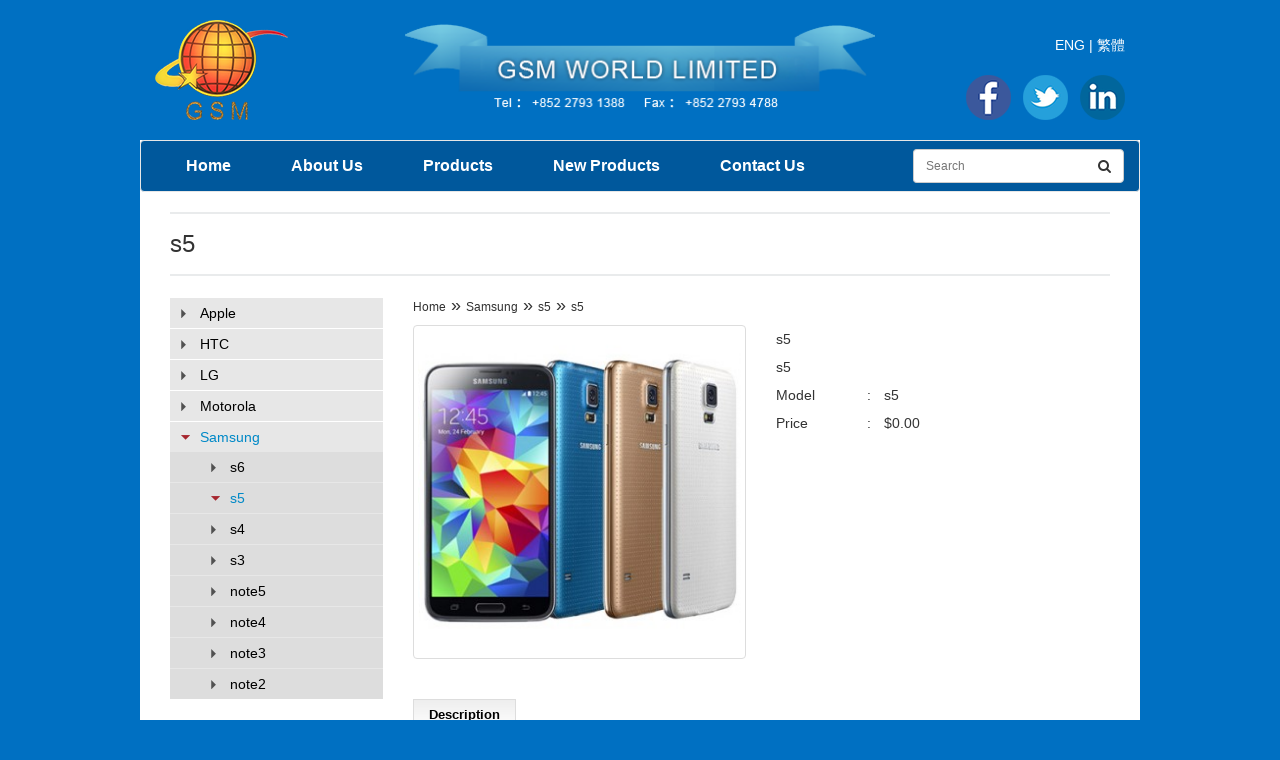

--- FILE ---
content_type: text/html; charset=utf-8
request_url: http://gsmworldlimited.com.hk/detail.shtml?product_id=127
body_size: 26620
content:
<!DOCTYPE html PUBLIC "-//W3C//DTD XHTML 1.0 Transitional//EN" "http://www.w3.org/TR/xhtml1/DTD/xhtml1-transitional.dtd">
<html dir="ltr" lang="en">
<head>
<meta charset="UTF-8" />
<meta name="viewport" content="width=device-width, initial-scale=1.0, user-scalable=no, minimum-scale=1.0, maximum-scale=1.0">
<title>s5 - GSM</title>
<base href="http://gsmworldlimited.com.hk/" />
<meta name="description" content="Online Shop" />
<meta name="keywords" content="GSM" />
<link href="http://gsmworldlimited.com.hk/detail.shtml?product_id=127" rel="canonical" />
<!-- <link rel="stylesheet" type="text/css" href="catalog/view/theme/demo/style/common.css" /> -->

<link rel="stylesheet" type="text/css" href="catalog/view/javascript/jquery/colorbox/colorbox.css" media="screen" />
<link rel="stylesheet" type="text/css" href="catalog/view/javascript/jquery/magnific-popup/magnific-popup.css" media="screen" />
<link rel="stylesheet" type="text/css" href="catalog/view/javascript/jquery/magnific-popup/elastislide.css" media="screen" />
<link href="catalog/view/javascript/bootstrap/css/bootstrap.min.css" rel="stylesheet" media="screen" />
<link rel="stylesheet" type="text/css" href="catalog/view/theme/demo/style/style.css" />
<link href="catalog/view/javascript/font-awesome/css/font-awesome.min.css" rel="stylesheet" type="text/css" />
<script type="text/javascript" src="catalog/view/javascript/jquery.min.js"></script>
<script src="catalog/view/javascript/bootstrap/js/bootstrap.min.js" type="text/javascript"></script>
<script type="text/javascript" src="catalog/view/javascript/common.js"></script>
<!-- <script type="text/javascript" src="catalog/view/javascript/jquery/ui/external/jquery.cookie.js"></script>
<script type="text/javascript" src="catalog/view/javascript/jquery/lazyload/jquery.lazyload.min.js"></script>
<script type="text/javascript" src="catalog/view/javascript/jquery/iCheck/icheck.min.js"></script> -->
<!-- <link rel="stylesheet" type="text/css" href="catalog/view/javascript/jquery/iCheck/skins/all.css" /> -->
<!--[if lt IE 9]>
<script type="text/javascript" src="catalog/view/javascript/ie8-fix/html5shiv.min.js"></script>
<script type="text/javascript" src="catalog/view/javascript/ie8-fix/respond.min.js"></script>
<![endif]-->
    <script type="text/javascript">

$(document).ready(function(){
    dropdownOpen();
});

function dropdownOpen() {

    var $dropdownLi = $('li.d1');

    $dropdownLi.mouseover(function() {
        $(this).addClass('open');
    }).mouseout(function() {
        $(this).removeClass('open');
    });
}

</script>
<script type="text/javascript">
$(function(){
	$('input').iCheck({
		                  checkboxClass: 'icheckbox_minimal-grey',
		                  radioClass: 'iradio_minimal-grey'
	});
	$('input[type="radio"], input[type="checkbox"]').live('ifToggled',function(){
		$(this).trigger('change');
	});
});
</script>

<script type="text/javascript" src="catalog/view/javascript/jquery/colorbox/jquery.colorbox.js"></script>
<script type="text/javascript" src="catalog/view/javascript/jquery/tabs.js"></script>
<script type="text/javascript" src="catalog/view/javascript/jquery/magnific-popup/jquery-1.11.3.min.js"></script>
<script type="text/javascript" src="catalog/view/javascript/jquery/magnific-popup/jquery.magnific-popup.min.js"></script>
<script type="text/javascript" src="catalog/view/javascript/jquery/magnific-popup/modernizr.custom.17475.js"></script>
<script type="text/javascript" src="catalog/view/javascript/jquery/magnific-popup/jquerypp.custom.js"></script>
<script type="text/javascript" src="catalog/view/javascript/jquery/magnific-popup/jquery.elastislide.js"></script>

</head>
<body style="background-color:#0070c2;">
   <div <div id="ward" class="container">
      
   <!-- header start -->
      <div id="header">
        <div class="row top-bar"> 
          
            <div class="col-sm-3 logo"><a href=""><img class="pull-left" src="catalog/view/theme/demo/images/images/logo.png"></a>  </div>
                <div class="col-sm-6 hidden-xs"><img class="pull-right img-responsive"  src="catalog/view/theme/demo/images/images/slogan.png"></div>
           
              
              
              <div class="col-sm-3"> 
             <div class="text-right" style="color:#FFF;margin-top:15px;"> <form action="http://gsmworldlimited.com.hk/module/language.shtml" method="post" enctype="multipart/form-data" id="langF">
	<div class="languageF">
			    	<a  onclick="$('input[name=\'language_code\']').attr('value', 'en'); $(this).parent().parent().submit();">ENG</a>
    		 | 			    	<a onclick="$('input[name=\'language_code\']').attr('value', 'zh_HK'); $(this).parent().parent().submit();"> 繁體</a>
    							<input type="hidden" name="language_code" value="" />
			<input type="hidden" name="redirect" value="http://gsmworldlimited.com.hk/detail.shtml?product_id=127" />
	</div>

</form></div>
              <!-- <div class="text-right" style="color:#FFF;margin-top:15px;">ENG | 繁體</div> -->
              <div class="iconList pull-right" style="margin-bottom:15px;">
                                               <a href="http://www.facebook.com/gsm.com.hk" target="_blank"><img class="img-responsive" src="http://gsmworldlimited.com.hk/image/cache/data/icon-fb-45x45.png"></a>
                                                                 <a href="https://twitter.com/GSMcomhk" target="_blank"><img class="img-responsive" src="http://gsmworldlimited.com.hk/image/cache/data/icon-tw-45x45.png"></a>
                                                                 <a href="http://www.linkedin.com/company/gsmworldlimited" target="_blank"><img class="img-responsive" src="http://gsmworldlimited.com.hk/image/cache/data/icon-wb-45x45.png"></a>
                                 <!--           <a target="_blank"><img class="img-responsive" src="catalog/view/theme/demo/images/images/icon-fb.png"></a>
          <a target="_blank"><img class="img-responsive " src="catalog/view/theme/demo/images/images/icon-tw.png"></a>
          <a target="_blank"><img class="img-responsive" src="catalog/view/theme/demo/images/images/icon-wb.png"></a> -->
                 
             </div>
             </div>
         </div>
       
         <div class="row menubar">
         <div class="col-sm-12 menu-bar">
      <div class="navbar navbar-default nav-style">
              
           
        <div class="navbar-header headerbar"> 
               
          <button class='navbar-toggle pull-right sbar' data-toggle='collapse' data-target='#myheader'>
            <span class='icon-bar'></span>  
            <span class='icon-bar'></span>  
            <span class='icon-bar'></span>  
          </button>
               </div>
               
               
        <div class="collapse navbar-collapse" id="myheader">
          <!-- <ul class="nav navbar-nav navbar-style">
            <li class="dot"><a href="index.html">Home</a></li>
            <li class="dot"><a href="">About Us</a></li>
                       <li class="dot"><a class="dropdown-toggle" data-toggle="dropdown" href="">Products </a>
                          <ul class="dropdown-menu dropdown-style">
                       
                           <li><a href="product.html">Apple</a></li>
                           <li><a>HTC</a></li>
                           <li><a>LG</a></li>
                           <li><a>Samsung</a></li>
                          </ul>
                       </li>
                       <li class="dot"><a href="">New Products</a></li>
                       <li class="dot"><a href=" ">Contact Us</a></li>
          </ul> -->

                  <ul class="nav navbar-nav navbar-style">
          <!--        <li class="dot"><a href="index.html">Home</a></li>
                      <li class="dot"><a href="">About Us</a></li>
                      <li class="dot"><a class="dropdown-toggle" data-toggle="dropdown" href="">Products </a>
                         <ul class="dropdown-menu dropdown-style">
                        
                                                  <li><a>HTC</a></li>
                          <li><a>LG</a></li>
                          <li><a>Samsung</a></li>
                         </ul>
                      </li> 
                      <li class="dot"><a href="">New Products</a></li>
                      <li class="dot"><a href=" ">Contact Us</a></li> -->
                                                                        <li class="dot"><a class="" href="http://gsmworldlimited.com.hk/index.shtml" title="Home">Home</a>  </li>
                                              
                                                                        <li class="dot"><a class="" href="http://gsmworldlimited.com.hk/aboutus.shtml" title="About Us">About Us</a>  </li>
                                              
                                                                                <li class="dot"><a class="dropdown-toggle" data-toggle="dropdown" href="">Products </a>
                                <ul class="dropdown-menu dropdown-style">
                                                                      <li><a href="http://gsmworldlimited.com.hk/listing.shtml?path=116">Apple</a></li>
                                                                      <li><a href="http://gsmworldlimited.com.hk/listing.shtml?path=117">HTC</a></li>
                                                                      <li><a href="http://gsmworldlimited.com.hk/listing.shtml?path=118">LG</a></li>
                                                                      <li><a href="http://gsmworldlimited.com.hk/listing.shtml?path=119">Motorola</a></li>
                                                                      <li><a href="http://gsmworldlimited.com.hk/listing.shtml?path=120">Samsung</a></li>
                                                                    </ul>
                                              
                                                                        <li class="dot"><a class="" href="http://gsmworldlimited.com.hk/new_product.shtml" title="New Products">New Products</a>  </li>
                                              
                                                                        <li class="dot"><a class="" href="http://gsmworldlimited.com.hk/information/contact.shtml" title="Contact Us">Contact Us</a>  </li>
                                              
                                          </ul>
            <form class="navbar-form navbar-right" role="search">
                 <div class="input-group" >
                                    <input name="filter_name" value="" placeholder="Search" class="form-control input-xs" style="font-size:12px;border-right: 0px;box-shadow: 0px 1px 1px rgba(0, 0, 0, 0) inset;" type="text">
                                      <span class="input-group-btn">
                      <button type="button" class="btn btn-default button-search"><i class="fa fa-search"></i></button>
                   </span>
                 </div>
           </form>
        </div>
               
                
         </div>
              
          </div>  
    </div>
     </div>

   <!-- header end -->
<div class="productlist min-box">
<div class="row">
	<div class="col-md-12">
	   <h3>s5</h3>
	</div>
<div id="column-left">
    	<div class="col-sm-3">
<div class="boxContent">
	<ul class="list-unstyled">
		
									 <li class="list-unstyled-li">
					<a href="http://gsmworldlimited.com.hk/listing.shtml?path=116" class="">Apple</a>
					<ul class="shower" style="list-style-type:none; padding:0px; display:none; ">
											<li style=" padding-left: 30px; background:#ddd;"><a href="http://gsmworldlimited.com.hk/listing.shtml?path=116_138" class="">i6s plus</a></li>
											<li style=" padding-left: 30px; background:#ddd;"><a href="http://gsmworldlimited.com.hk/listing.shtml?path=116_137" class="">ipad4</a></li>
											<li style=" padding-left: 30px; background:#ddd;"><a href="http://gsmworldlimited.com.hk/listing.shtml?path=116_136" class="">ipad3</a></li>
											<li style=" padding-left: 30px; background:#ddd;"><a href="http://gsmworldlimited.com.hk/listing.shtml?path=116_135" class="">ipad2</a></li>
											<li style=" padding-left: 30px; background:#ddd;"><a href="http://gsmworldlimited.com.hk/listing.shtml?path=116_134" class="">ipad mini4</a></li>
											<li style=" padding-left: 30px; background:#ddd;"><a href="http://gsmworldlimited.com.hk/listing.shtml?path=116_133" class="">ipad mini3</a></li>
											<li style=" padding-left: 30px; background:#ddd;"><a href="http://gsmworldlimited.com.hk/listing.shtml?path=116_132" class="">ipad mini2</a></li>
											<li style=" padding-left: 30px; background:#ddd;"><a href="http://gsmworldlimited.com.hk/listing.shtml?path=116_131" class="">ipad mini</a></li>
											<li style=" padding-left: 30px; background:#ddd;"><a href="http://gsmworldlimited.com.hk/listing.shtml?path=116_130" class="">ipad Air2</a></li>
											<li style=" padding-left: 30px; background:#ddd;"><a href="http://gsmworldlimited.com.hk/listing.shtml?path=116_129" class="">ipad Air</a></li>
											<li style=" padding-left: 30px; background:#ddd;"><a href="http://gsmworldlimited.com.hk/listing.shtml?path=116_128" class="">i6s</a></li>
											<li style=" padding-left: 30px; background:#ddd;"><a href="http://gsmworldlimited.com.hk/listing.shtml?path=116_127" class="">i6 plus</a></li>
											<li style=" padding-left: 30px; background:#ddd;"><a href="http://gsmworldlimited.com.hk/listing.shtml?path=116_126" class="">i6</a></li>
											<li style=" padding-left: 30px; background:#ddd;"><a href="http://gsmworldlimited.com.hk/listing.shtml?path=116_125" class="">i5s</a></li>
											<li style=" padding-left: 30px; background:#ddd;"><a href="http://gsmworldlimited.com.hk/listing.shtml?path=116_124" class="">i5</a></li>
											<li style=" padding-left: 30px; background:#ddd;"><a href="http://gsmworldlimited.com.hk/listing.shtml?path=116_123" class="">i4s</a></li>
											<li style=" padding-left: 30px; background:#ddd;"><a href="http://gsmworldlimited.com.hk/listing.shtml?path=116_122" class="">i4</a></li>
											<li style=" padding-left: 30px; background:#ddd;"><a href="http://gsmworldlimited.com.hk/listing.shtml?path=116_121" class="">5c</a></li>
										</ul>
				 </li>
												 <li class="list-unstyled-li">
					<a href="http://gsmworldlimited.com.hk/listing.shtml?path=117" class="">HTC</a>
					<ul class="shower" style="list-style-type:none; padding:0px; display:none; ">
											<li style=" padding-left: 30px; background:#ddd;"><a href="http://gsmworldlimited.com.hk/listing.shtml?path=117_142" class="">m9</a></li>
											<li style=" padding-left: 30px; background:#ddd;"><a href="http://gsmworldlimited.com.hk/listing.shtml?path=117_141" class="">m8</a></li>
											<li style=" padding-left: 30px; background:#ddd;"><a href="http://gsmworldlimited.com.hk/listing.shtml?path=117_140" class="">m7</a></li>
											<li style=" padding-left: 30px; background:#ddd;"><a href="http://gsmworldlimited.com.hk/listing.shtml?path=117_139" class="">htc6435</a></li>
										</ul>
				 </li>
												 <li class="list-unstyled-li">
					<a href="http://gsmworldlimited.com.hk/listing.shtml?path=118" class="">LG</a>
					<ul class="shower" style="list-style-type:none; padding:0px; display:none; ">
											<li style=" padding-left: 30px; background:#ddd;"><a href="http://gsmworldlimited.com.hk/listing.shtml?path=118_145" class="">g4</a></li>
											<li style=" padding-left: 30px; background:#ddd;"><a href="http://gsmworldlimited.com.hk/listing.shtml?path=118_144" class="">g3</a></li>
											<li style=" padding-left: 30px; background:#ddd;"><a href="http://gsmworldlimited.com.hk/listing.shtml?path=118_143" class="">g2</a></li>
										</ul>
				 </li>
												 <li class="list-unstyled-li">
					<a href="http://gsmworldlimited.com.hk/listing.shtml?path=119" class="">Motorola</a>
					<ul class="shower" style="list-style-type:none; padding:0px; display:none; ">
											<li style=" padding-left: 30px; background:#ddd;"><a href="http://gsmworldlimited.com.hk/listing.shtml?path=119_151" class="">xt1254</a></li>
											<li style=" padding-left: 30px; background:#ddd;"><a href="http://gsmworldlimited.com.hk/listing.shtml?path=119_150" class="">xt1080</a></li>
											<li style=" padding-left: 30px; background:#ddd;"><a href="http://gsmworldlimited.com.hk/listing.shtml?path=119_149" class="">xt1060</a></li>
											<li style=" padding-left: 30px; background:#ddd;"><a href="http://gsmworldlimited.com.hk/listing.shtml?path=119_148" class="">xt926</a></li>
											<li style=" padding-left: 30px; background:#ddd;"><a href="http://gsmworldlimited.com.hk/listing.shtml?path=119_147" class="">xt912</a></li>
											<li style=" padding-left: 30px; background:#ddd;"><a href="http://gsmworldlimited.com.hk/listing.shtml?path=119_146" class="">xt907</a></li>
										</ul>
				 </li>
												 <li class="list-unstyled-li">
					<a  class="atc">Samsung</a>
					<ul class="shower" style="list-style-type:none; padding:0px; display:block;">
											<li style=" padding-left: 30px; background:#ddd;"><a href="http://gsmworldlimited.com.hk/listing.shtml?path=120_159" class="">s6</a></li>
											<li style=" padding-left: 30px; background:#ddd;"><a href="http://gsmworldlimited.com.hk/listing.shtml?path=120_158" class="atc">s5</a></li>
											<li style=" padding-left: 30px; background:#ddd;"><a href="http://gsmworldlimited.com.hk/listing.shtml?path=120_157" class="">s4</a></li>
											<li style=" padding-left: 30px; background:#ddd;"><a href="http://gsmworldlimited.com.hk/listing.shtml?path=120_156" class="">s3</a></li>
											<li style=" padding-left: 30px; background:#ddd;"><a href="http://gsmworldlimited.com.hk/listing.shtml?path=120_155" class="">note5</a></li>
											<li style=" padding-left: 30px; background:#ddd;"><a href="http://gsmworldlimited.com.hk/listing.shtml?path=120_154" class="">note4</a></li>
											<li style=" padding-left: 30px; background:#ddd;"><a href="http://gsmworldlimited.com.hk/listing.shtml?path=120_153" class="">note3</a></li>
											<li style=" padding-left: 30px; background:#ddd;"><a href="http://gsmworldlimited.com.hk/listing.shtml?path=120_152" class="">note2</a></li>
										</ul>
				 </li>
							
	</ul>
</div>

</div>

<script type="text/javascript">

	$('.list-unstyled-li').children("a").click(function(){
		$(this).parent().siblings().children(".shower").hide();
		$(this).parent().siblings().children("a").removeClass("atc");
		$(this).parent().find(".shower").show("fast");
		if($(this).hasClass("atc")){
			$(this).removeClass("atc");
			$(this).parent().children(".shower").hide("fast");
			$(this).addClass("atcc");
		}else{
			$(this).addClass("atc");
		}	
		
	});

</script>
  </div>
 
<div class="col-sm-9">
<div id="content">	<h5>	
        <a href="http://gsmworldlimited.com.hk/index.shtml">Home</a>
         &raquo; <a href="http://gsmworldlimited.com.hk/listing.shtml?path=120">Samsung</a>
         &raquo; <a href="http://gsmworldlimited.com.hk/listing.shtml?path=120_158">s5</a>
         &raquo; <a href="http://gsmworldlimited.com.hk/detail.shtml?product_id=127">s5</a>
    	</h5>
	 <div class="row">  
		<div class="col-sm-6 product-box2">

			<div class="gallery">
    <div class="image-preview thumbnails artiste-thumbnails">
		<a id="preview-popup" class="thumbnail" href="http://gsmworldlimited.com.hk/image/cache/data/Samsung-Galaxy-S5-600x600.jpg" title="s5" ><img src="http://gsmworldlimited.com.hk/image/cache/data/Samsung-Galaxy-S5-330x330.jpg" title="s5" id="preview" alt="s5" />
		</a>
			</div>
	
	<!-- Elastislide Carousel -->
	
		<!-- End Elastislide Carousel -->
</div>
		</div>
<script type="text/javascript">
    $(document).ready(function() {
        $('.thumbnails').magnificPopup({
            type:'image',
         delegate: 'a',
            gallery: {
                enabled:true
            }
        });
            });
</script>
<script type="text/javascript">
window.onload = runGallery;
  </script> 
		<div class="col-sm-6">
			<ul class="list-unstyled productHardCode">
				<li>
					<div class="name">s5</div>
				</li>
				<li><div class="cateName">s5</div></li>
								<li>
					<div class="divLeft">Model</div>
					<div class="divMid">:</div>
					<div class="divRight">s5</div>
				</li>
				<li>
					<div class="divLeft">Price</div>
					<div class="divMid">:</div>
					<div class="divRight">
												$0.00												<br />
																							</div>
				</li>
					
							</div>
		</div>
				<!-- description -->
				<div class="clearfix"></div>
				  <div id="tabs" class="htabs"><a class="selected" style="display: inline;" href="#tab-description">Description</a>
				    				    <!-- -->
				  </div>
				  <div style="display: block;" id="tab-description" class="tab-content">
					  <div class="editor"></div>
				  </div>
				<h4 class="text-uppercase">Miscellaneous</h4>
				 <!--  gallery -->

				   <!-- -->


<!-- 				<li>
					<div class="divLeft">Qty</div>
					<div class="divMid">:</div>
					<div class="divRight">
						<input type="text" name="quantity" size="2" value="1" />
						<input type="hidden" name="product_id" size="2" value="127" />
											</div>
				</li> -->

								<!-- -->

			<!-- 	<li>
					AddThis Button BEGIN
					<div class="addthis_toolbox addthis_default_style addthis_32x32_style">
						<a class="addthis_button_preferred_1"></a>
						<a class="addthis_button_preferred_2"></a>
						<a class="addthis_button_preferred_3"></a>
						<a class="addthis_button_preferred_4"></a>
						<a class="addthis_button_compact"></a>
						<a class="addthis_counter addthis_bubble_style"></a>
					</div> 
					<script type="text/javascript">//var addthis_config = {"data_track_addressbar":true};</script>
					<script type="text/javascript" src="//s7.addthis.com/js/300/addthis_widget.js#pubid=ra-5036f54508f708b2"></script>
					AddThis Button END 
				</li>-->
			</ul>
		</div>
	</div>

    <!---->
  
<div class="clearfix"></div>
  </script>

<script type="text/javascript"><!--
$('#button-cart').bind('click', function() {
	$.ajax({
		url: 'http://gsmworldlimited.com.hk/checkout/cart/add.shtml',
		type: 'post',
		data: $('.productInfo input[type=\'text\'], .productInfo input[type=\'hidden\'], .productInfo input[type=\'radio\']:checked, .productInfo input[type=\'checkbox\']:checked, .productInfo select, .productInfo textarea'),
		dataType: 'json',
		success: function(json) {
			$('.success, .warning, .attention, .information, .error').remove();


			if (json['error']) {
				if (json['error']['option']) {
					for (i in json['error']['option']) {
						$('#option-' + i).after('<span class="error">' + json['error']['option'][i] + '</span>');
					}
				}

				if(json['error']['warning']){
					$('#notification').html('<div class="warning">'+json['error']['warning']+'</div>');
					$('html, body').animate({ scrollTop: 0 }, 'slow');
				}
			} 
			if (json['success']) {
				if(json['redirect']){
					location.href=json['redirect'];
				}else{
					$('#notification').html('<div class="success" style="display: none;">' + json['success'] + '<img src="catalog/view/theme/demo/image/close.png" alt="" class="close" /></div>');

					$('.success').fadeIn('slow');

					$('#cart-total').html(json['total']);

					$('html, body').animate({ scrollTop: 0 }, 'slow');
				}

			}	
		}
	});
});
//--></script>
<script type="text/javascript"><!--
$('#review .pagination a').live('click', function() {
	$('#review').fadeOut('slow');
		
	$('#review').load(this.href);
	
	$('#review').fadeIn('slow');
	
	return false;
});			

$('#review').load('http://gsmworldlimited.com.hk/product/product/review.shtml?product_id=127');

$('#button-review').bind('click', function() {
	$.ajax({
		url: 'http://gsmworldlimited.com.hk/product/product/write.shtml?product_id=127',
		type: 'post',
		dataType: 'json',
		data: 'name=' + encodeURIComponent($('input[name=\'name\']').val()) + '&text=' + encodeURIComponent($('textarea[name=\'text\']').val()) + '&rating=' + encodeURIComponent($('input[name=\'rating\']:checked').val() ? $('input[name=\'rating\']:checked').val() : '') + '&captcha=' + encodeURIComponent($('input[name=\'captcha\']').val()),
		beforeSend: function() {
			$('.success, .warning').remove();
			$('#button-review').attr('disabled', true);
			$('#review-title').after('<div class="attention"><img src="catalog/view/theme/demo/image/loading.gif" alt="" /> Please Wait!</div>');
		},
		complete: function() {
			$('#button-review').attr('disabled', false);
			$('.attention').remove();
		},
		success: function(data) {
			if (data['error']) {
				$('#review-title').after('<div class="warning">' + data['error'] + '</div>');
			}
			
			if (data['success']) {
				$('#review-title').after('<div class="success">' + data['success'] + '</div>');
								
				$('input[name=\'name\']').val('');
				$('textarea[name=\'text\']').val('');
				$('input[name=\'rating\']:checked').attr('checked', '');
				$('input[name=\'captcha\']').val('');
			}
		}
	});
});
//--></script> 
<script type="text/javascript"><!--
$('#tabs a').tabs();
//--></script> 
<script type="text/javascript" src="catalog/view/javascript/jquery/ui/jquery-ui-timepicker-addon.js"></script> 
<script type="text/javascript"><!--
if ($.browser.msie && $.browser.version == 6) {
	$('.date, .datetime, .time').bgIframe();
}

$('.date').datepicker({dateFormat: 'yy-mm-dd'});
$('.datetime').datetimepicker({
	dateFormat: 'yy-mm-dd',
	timeFormat: 'h:m'
});
$('.time').timepicker({timeFormat: 'h:m'});
//--></script>
<script type="text/javascript">
$(document).ready(function(){
	$('.subImage > ul > li > a').live('click',function(){
		var newThumb=$(this).children('img').attr('src');
		var newPopup=$(this).children('input[type="hidden"]').val();
		var oldPopup=$('#popup').attr('href');
		var oldThumb=$('#popup > img').attr('src');

		$(this).children('img').attr('src',oldThumb);
		$(this).children('input[type="hidden"]').val(oldPopup);
		$(this).next('a').attr('href',oldPopup);

		$('#popup').attr('href', newPopup);
		$('#popup > img').attr('src', newThumb);
	});
});

</script>
<footer>
   <div class="copy text-center " style="color:#FFF"> &copy; 2026 GSM. All Rights Reserved. </div>
</footer> 
</div>
</div>
</div>
</body></html>

--- FILE ---
content_type: text/css
request_url: http://gsmworldlimited.com.hk/catalog/view/javascript/jquery/magnific-popup/elastislide.css
body_size: 2259
content:
/* Elastislide Style */

.elastislide-list {
	list-style-type: none;
	display: none;
}

.no-js .elastislide-list {
	display: block;
}

.elastislide-carousel ul li {
	min-width: 20px; /* minimum width of the image (min width + border) */
}

.elastislide-wrapper {
	position: relative;
/* 	background-color: #fff; */
	margin: 0 auto;
	min-height: 60px;
/* 	box-shadow: 1px 1px 3px rgba(0,0,0,0.2); */
}

.elastislide-wrapper.elastislide-loading {
	background-image: url(../images/loading.gif);
	background-repeat: no-repeat;
	background-position: center center;
}

.elastislide-horizontal {
	padding: 5px 20px;
}

.elastislide-vertical {
	padding: 40px 10px;
}

.elastislide-carousel {
	overflow: hidden;
	position: relative;
}

.elastislide-carousel ul {
	position: relative;
	display: block;
	list-style-type: none;
	padding: 0;
	margin: 0;
	-webkit-backface-visibility: hidden;
	-webkit-transform: translateX(0px);
	-moz-transform: translateX(0px);
	-ms-transform: translateX(0px);
	-o-transform: translateX(0px);
	transform: translateX(0px);
}

.elastislide-horizontal ul {
	white-space: nowrap;
}

.elastislide-carousel ul li {
	margin: 0;
	-webkit-backface-visibility: hidden;
}

.elastislide-horizontal ul li {
	height: 100%;
	display: inline-block;
	margin: 0 8px;
	border: 1px solid #cde0e5;
}

.elastislide-vertical ul li {
	display: block;
}

.elastislide-carousel ul li a {
	display: inline-block;
	width: 100%;
}

.elastislide-carousel ul li a img {
	display: block;
	border: 2px solid white;
	max-width: 100%;
}

/* Navigation Arrows */

.elastislide-wrapper nav span {
	position: absolute;
	background: #ddd url(../images/nav.png) no-repeat 4px 3px;
	width: 23px;
	height: 23px;
	border-radius: 50%;
	text-indent: -9000px;
	cursor: pointer;
	opacity: 0.8;
}

.elastislide-wrapper nav span:hover {
	opacity: 1.0
}

.elastislide-horizontal nav span {
	top: 50%;
	left: -10px;
	margin-top: -11px;
}

.elastislide-vertical nav span {
	top: 10px;
	left: 50%;
	margin-left: -11px;
	background-position: -17px 5px;
}

.elastislide-horizontal nav span.elastislide-next {
	right: -10px;
	left: auto;
	/* background-position: 4px -17px; */
}

.elastislide-vertical nav span.elastislide-next {
	bottom: 10px;
	top: auto;
	background-position: -17px -18px;
}

--- FILE ---
content_type: text/css
request_url: http://gsmworldlimited.com.hk/catalog/view/theme/demo/style/style.css
body_size: 5643
content:
@charset "utf-8";
/* CSS Document */

#ward { background-color:#FFF;}
.container { max-width:1000px !important; margin:0 auto;}



.top-bar { background-color:#0070c2; padding-top:20px;}
.logo img { margin-bottom:15px; } 
.iconList { margin-top:20px;}
.iconList > a {
    display: inline-block;
    margin-left: 8px;
}

.iconList img { width:30px; height:30px;}
@media (min-width:996px){
.iconList img { width:45px; height:45px;}
}

.menubar .nav-style { background-color:#00589c; margin-bottom:0px; margin-left:-15px; margin-right:-15px;}

.navbar-style > li > a { padding: 15px 15px; font-size:14px;}
@media (min-width:996px){
.navbar-style > li > a { padding: 15px 30px; font-size:16px;}
}

.menubar a { color:#FFF !important; font-weight:bold; }
.menubar .dot:hover { background:#0089c7; } 

.navbar-default .navbar-nav > .open > a, .navbar-default .navbar-nav > .open > a:hover, .navbar-default .navbar-nav > .open > a:focus {
    color: #FFF;
    background-color: #0089c7;
}
.dropdown-style { background-color:#0089c7;}
.dropdown-menu > li > a:hover, .dropdown-menu > li > a:focus {
    color: #FFF;
    text-decoration: none;
    background-color: #0c96d4;
}

.min-box { padding-left:15px; padding-right:15px;}

.Promotion h4 { border-bottom:1px solid #eaeaea; padding-bottom:10px; }
.Promotion img { margin-bottom:15px;}

.new_product h4 { border-bottom:1px solid #eaeaea; padding-bottom:10px; margin-top:15px; }
.new_product li { margin-bottom:15px;}
.new_product ul { border:1px solid #eaeaea; margin:5px;}

.hot_product { margin-bottom:50px;}
.hot_product h4 { border-bottom:1px solid #eaeaea; padding-bottom:10px; margin-top:30px; }
.hot_product li { margin-bottom:15px;}
.hot_product ul { border:1px solid #eaeaea; margin:5px;}

.productlist { margin-top:-15px;}
.productlist h5 { font-size:18px;}
.productlist h4 { border-bottom:1px solid #eaeaea; padding-bottom:10px; margin-top:30px; margin-bottom:20px;}
.productlist h3 { border-bottom:2px solid #e9ebec;border-top:2px solid #e9ebec; line-height:60px; }
.boxContent { padding-top:12px; margin-bottom:15px;}
.boxContent li { background: #E7E7E7;
     line-height:30px; margin-bottom:1px;
}
.boxContent a { background: url("../images/aLeft.png") no-repeat scroll 10px 50%;display: block;
    padding-left: 30px; color:#000;
}
.product-box ul {  border:1px solid #eaeaea;padding:10px; min-height:240px; margin-bottom:15px;list-style-type:none;}

.product-box2 ul {padding:20px; margin-bottom:15px;}


.boxContent a:hover { background: url("../images/aBottom.png") no-repeat scroll 10px 50%;
    padding-left: 30px; color:#0089c7; text-decoration:none;
}

.boxContent a.atc { background: url("../images/aBottom.png") no-repeat scroll 10px 50%;
    padding-left: 30px; color:#0089c7; text-decoration:none;
}

.boxContent a.atcc { background: url("../images/aBottom.png") no-repeat scroll 10px 50%;
    padding-left: 30px; color:#0089c7; text-decoration:none;
}
.product-box a{ color:#000}
.product-box a:hover { color:#0089c7; text-decoration:none;
}

.productHardCode li { line-height:28px; }

.productHardCode .divLeft {
    float: left;
    margin-right: 8px;
    width: 80px;
}

.productHardCode .divMid {
    float: left;
    text-align: center;
    width: 10px;
    margin-right: 10px;
}

.productHardCode .divRight {
    width: 202px;
    float: left;
}

.htabs a {
    border-top: 1px solid #DDD;
    border-left: 1px solid #DDD;
    border-right: 1px solid #DDD;
    background: #FFF url("../image/tab.png") repeat-x scroll 0% 0%;
    padding: 7px 15px 6px;
    float: left;
    font-family: Arial,Helvetica,sans-serif;
    font-size: 13px;
    font-weight: bold;
    text-align: center;
    text-decoration: none;
    color: #000;
    margin-right: 2px;
    display: none;
}

.htabs {
    height: 30px;
    line-height: 16px;
    border-bottom: 1px solid #DDD;
    margin-top: 20px;
}

.tab-content {
    border-left: 1px solid #DDD;
    border-right: 1px solid #DDD;
    border-bottom: 1px solid #DDD;
    padding: 10px;
    margin-bottom: 20px;
    z-index: 2;
    overflow: auto;
}

footer { background:#00589C; min-height:50px; margin-left:-15px; margin-right:-15px; padding:20px 50px;}
@media (max-width:996px){
    footer{ padding:10px 50px;}
    .copy{float: none!important;}
}
footer h4,footer li { color:#FFF;}
.btn{padding: 9px 12px;}
.pagination {border-top: 1px solid #EEEEEE;	padding-top: 8px; display: inline-block; width: 100%; margin-bottom: 10px;}
.pagination .links {float: left;}
.pagination .links a {display: inline-block; border: 1px solid #EEEEEE; padding: 4px 10px; text-decoration: none; color: #A3A3A3;}
.pagination .links b {display: inline-block; border: 1px solid #269BC6; padding: 4px 10px; font-weight: normal; text-decoration: none; color: #269BC6; background: #FFFFFF;}
.pagination .results {float: right; padding-top: 3px;}

.productlist h5 a{color: #333;}

.about_text{text-align: justify;}
.cLeft ul{list-style-type: none;padding: 0px;}
#content{margin-bottom: 30px;}
#content .cLeft{font-size: 12px; }
.contact_send{    background: #000;
    display: inline-block;
    color: #fff;
    padding: 0 8px;
    font-weight: bold;
    border: 0;
    cursor: pointer;
    line-height: 24px;
    height: 24px;
    vertical-align: middle;
    margin-bottom: 30px;}
    h5 a{font-size: 12px; color: #000;}

.contentHead h1{
    font-size: 24px;
    line-height: 48px;
    font-weight: bold;
    border-top: 4px solid #e9ebec;
    border-bottom: 4px solid #e9ebec;

}
.languageF a{color: #fff;cursor: pointer;}

.editor iframe{width: 100%;}
#carousel{max-height:none!important;}
@media (max-width:768px){
    .list-unstyled-li{display: none;}
}

--- FILE ---
content_type: application/javascript
request_url: http://gsmworldlimited.com.hk/catalog/view/javascript/common.js
body_size: 7540
content:
$(document).ready(function(){
	/* Search */
	$('.button-search').bind('click', function(){
		url = $('base').attr('href') + 'index.php?route=product/search';

		var filter_name = $('input[name=\'filter_name\']').attr('value');

		if(filter_name){
			url += '&filter_name=' + encodeURIComponent(filter_name);
		}

		location = url;
	});

	$('#header input[name=\'filter_name\']').bind('keydown', function(e){
		if(e.keyCode == 13){
			url = $('#searchAct').attr('value');

			var nav = '';
			var filter_name = $('input[name=\'filter_name\']').attr('value');

			if(filter_name){
				nav += '&filter_name=' + encodeURIComponent(filter_name);
			}
			if(nav){
				url += $('#attachStr').val() + nav.substr(1);
			}
			location = url;
		}
	});

	/* Ajax Cart */
	$('#cart > .heading a').live('click', function(){
		$('#cart').addClass('active');

		$('#cart').load('index.php?route=module/cart #cart > *');

		$('#cart').live('mouseleave', function(){
			$(this).removeClass('active');
		});
	});

	/* Mega Menu */
	$('#menu ul > li > a + div').each(function(index, element){
		// IE6 & IE7 Fixes
		if($.browser.msie && ($.browser.version == 7 || $.browser.version == 6)){
			var category = $(element).find('a');
			var columns = $(element).find('ul').length;

			$(element).css('width', (columns * 143) + 'px');
			$(element).find('ul').css('float', 'left');
		}

		var menu = $('#menu').offset();
		var dropdown = $(this).parent().offset();

		i = (dropdown.left + $(this).outerWidth()) - (menu.left + $('#menu').outerWidth());

		if(i > 0){
			$(this).css('margin-left', '-' + (i + 5) + 'px');
		}
	});

	// IE6 & IE7 Fixes
	if($.browser.msie){
		if($.browser.version <= 6){
			$('#column-left + #column-right + #content, #column-left + #content').css('margin-left', '195px');

			$('#column-right + #content').css('margin-right', '195px');

			$('.box-category ul li a.active + ul').css('display', 'block');
		}

		if($.browser.version <= 7){
			$('#menu > ul > li').bind('mouseover', function(){
				$(this).addClass('active');
			});

			$('#menu > ul > li').bind('mouseout', function(){
				$(this).removeClass('active');
			});
		}
	}

	$('.success img, .warning img, .attention img, .information img').live('click', function(){
		$(this).parent().fadeOut('slow', function(){
			$(this).remove();
		});
	});
});

function getURLVar(urlVarName){
	var urlHalves = String(document.location).toLowerCase().split('?');
	var urlVarValue = '';

	if(urlHalves[1]){
		var urlVars = urlHalves[1].split('&');

		for(var i = 0; i <= (urlVars.length); i++){
			if(urlVars[i]){
				var urlVarPair = urlVars[i].split('=');

				if(urlVarPair[0] && urlVarPair[0] == urlVarName.toLowerCase()){
					urlVarValue = urlVarPair[1];
				}
			}
		}
	}
	return urlVarValue;
}

function addToCart(product_id, quantity){
	quantity = typeof(quantity) != 'undefined' ? quantity : 1;

	$.ajax({
			   url     : 'index.php?route=checkout/cart/add',
			   type    : 'post',
			   data    : 'product_id=' + product_id + '&quantity=' + quantity,
			   dataType: 'json',
			   success : function(json){
				   $('.success, .warning, .attention, .information, .error').remove();

				   if(json['redirect']){
					   location = json['redirect'];
				   }else if(json['success']){
					   $('#notification').html('<div class="success" style="display: none;">' + json['success'] + '<img src="catalog/view/theme/default/image/close.png" alt="" class="close" /></div>');

					   $('.success').fadeIn('slow');

					   $('#cart-total').html(json['total']);

					   $('html, body').animate({ scrollTop: 0 }, 'slow');
				   }
			   }
		   });
}
function addToWishList(product_id){
	$.ajax({
			   url     : 'index.php?route=account/wishlist/add',
			   type    : 'post',
			   data    : 'product_id=' + product_id,
			   dataType: 'json',
			   success : function(json){
				   $('.success, .warning, .attention, .information').remove();

				   if(json['success']){
					   $('#notification').html('<div class="success" style="display: none;">' + json['success'] + '<img src="catalog/view/theme/default/image/close.png" alt="" class="close" /></div>');

					   $('.success').fadeIn('slow');

					   $('#wishlist-total').html(json['total']);

					   $('html, body').animate({ scrollTop: 0 }, 'slow');
				   }
			   }
		   });
}

function addToCompare(product_id){
	$.ajax({
			   url     : 'index.php?route=product/compare/add',
			   type    : 'post',
			   data    : 'product_id=' + product_id,
			   dataType: 'json',
			   success : function(json){
				   $('.success, .warning, .attention, .information').remove();

				   if(json['success']){
					   $('#notification').html('<div class="success" style="display: none;">' + json['success'] + '<img src="catalog/view/theme/default/image/close.png" alt="" class="close" /></div>');

					   $('.success').fadeIn('slow');

					   $('#compare-total').html(json['total']);

					   $('html, body').animate({ scrollTop: 0 }, 'slow');
				   }
			   }
		   });
}

function resizeImg(){
	var _resizeHeight, _maxWidth;

	$('.editor img').each(function (index, element) {
	    _maxWidth = Math.min($(this).parent().width(), $(this).closest('.editor').width());
	    if (_maxWidth > 0) {
	        if ($(this).width() > _maxWidth) {
	            _resizeHeight = parseInt((_maxWidth * $(this).height()) / $(this).width());
	            $(this).height(_resizeHeight);
	            $(this).width(_maxWidth);
	        }
	    }
	});

	$('.editor table').each(function (index, element) {
	    _maxWidth = Math.min($(this).parent().width(), $(this).closest('.editor').width());
	    if (_maxWidth > 0) {
	        if ($(this).width() > _maxWidth) {
	            $(this).width(_maxWidth);
	        }
	    }
	});

    $('.editor div').each(function (index, element) {
        _maxWidth = Math.min($(this).parent().width(), $(this).closest('.editor').width());
        if (_maxWidth > 0) {
            if ($(this).width() > _maxWidth) {
                $(this).width(_maxWidth);
            }
        }
    });
}

window.onload = function(){
	resizeImg();
};
window.onresize = function(){
	resizeImg();
};
window.onorientationchange = function(){
	resizeImg();
};

$('.editor a[href*="#"]').attr('disabled', true);
$(document).ready(function(){
	$('.editor a[href*="#"]').attr('disabled', false);
	$('.editor a[href*="#"]').click(function(){
		//if (location.pathname.replace(/^\//, '') == this.pathname.replace(/^\//, '') && location.hostname == this.hostname) {
		var $target = $(this.hash);
		$target = $target.length && $target || $('[name=' + this.hash.slice(1) + ']');
		if($target.length){
			var targetOffset = $target.offset().top;
			$('html,body').animate({
									   scrollTop: targetOffset
								   }, 600);
			return false;
		}

		//}
	});
});


function runGallery() {
  function changeImage( el, pos ) {

    $preview.attr( 'src', el.data( 'preview' ) );
    $preview_popup.attr( 'href', el.data( 'popup' ) );
    $carouselItems.removeClass( 'current-img' );
    el.addClass( 'current-img' );
    carousel.setCurrent( pos );

  }
  
  var current = 0,
  $preview = $( '#preview' ),
  $preview_popup = $( '#preview-popup' ),
  $carouselEl = $( '#carousel' ),
  $carouselItems = $carouselEl.children(),
  carousel = $carouselEl.elastislide( {
      current : current,
      minItems : 3,
      onClick : function( el, pos, evt ) {

          changeImage( el, pos );
          evt.preventDefault();

      },
      onReady : function() {
          changeImage( $carouselItems.eq( current ), current );
      }
  } ); 
}